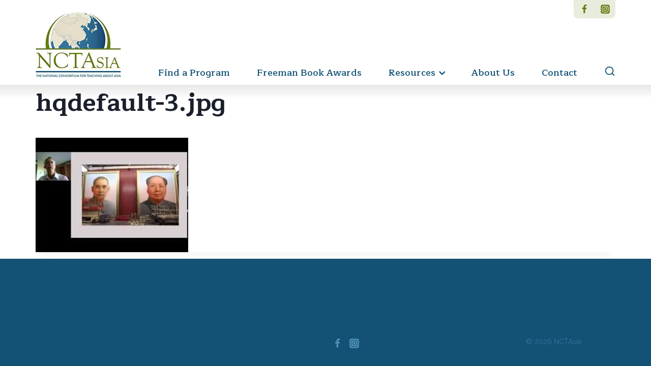

--- FILE ---
content_type: text/css; charset=utf-8
request_url: https://www.nctasia.org/wp-content/themes/kadence-child/style.css?ver=1.0.0
body_size: 112
content:
/*
Theme Name:     NCTA
Theme URI:      https://pixelpress.co
Template:       kadence
Author:         PixelPress
Author URI:     https://pixelpress.co
Description:    A custom child theme build on Kadence.
Version:        1.0.0
License:        GNU General Public License v3.0 (or later)
License URI:    https://www.gnu.org/licenses/gpl-3.0.html
Text Domain: 	kadence-child
*/